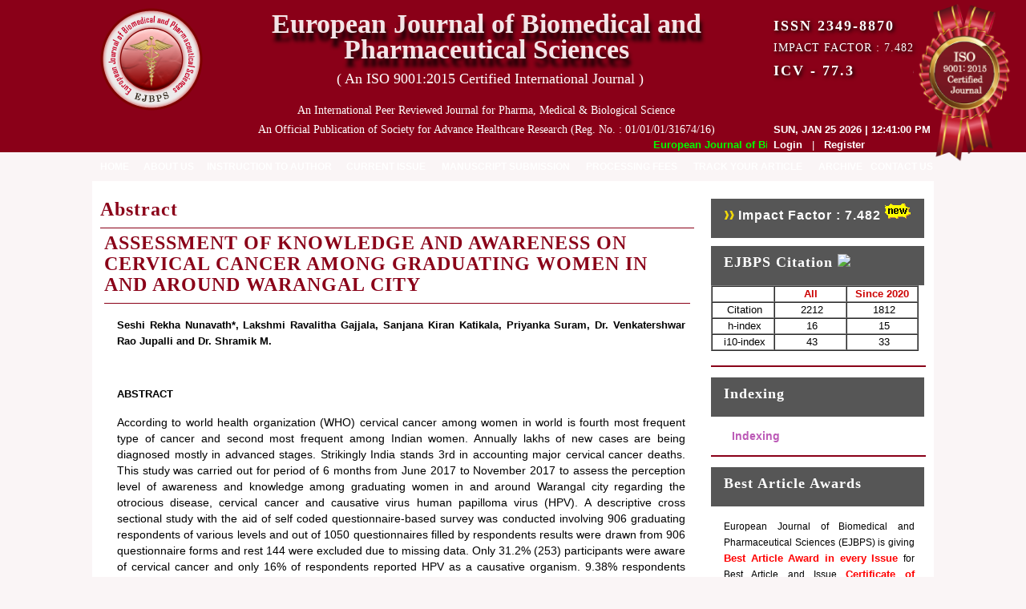

--- FILE ---
content_type: text/html; charset=UTF-8
request_url: https://www.ejbps.com/ejbps/abstract_id/5274
body_size: 10960
content:


  <!DOCTYPE html>

<html xmlns="http://www.w3.org/1999/xhtml" xml:lang="en" lang="en">

<head>

	<title>EJBPS | ABSTRACT</title>

	
	<meta http-equiv="Content-Type" content="text/html; charset=iso-8859-1" />

    <meta http-equiv="cache-control" content="no-cache">

    <meta name="gs_meta_revision" content="1.1"/>
    <meta name="citation_journal_title" content="European Journal of Biomedical and Pharmaceutical Sciences"/>
    <meta name="citation_journal_abbrev" content="1"/>
    <meta name="citation_issn" content="2349-8870"/>
    <meta name="citation_author" content=" "/>
    <meta name="citation_volume" content=""/>
    <meta name="citation_issue" content=""/>

    <meta name="citation_abstract_html_url" content=""/>
    <meta name="citation_keywords" xml:lang="en" content=""/>
    <meta name="citation_pdf_url" content=""/>
    <meta name="citation_fulltext_html_url" content=""/>

    <meta name="DC.Description" xml:lang="en" content=""/>

    <meta name="DC.Identifier.URI" content=""/>

    <meta name="DC.Source" content="Open Journal Systems Demonstration Journal"/>
    <meta name="DC.Source.ISSN" content="2349-8870"/>
    <meta name="DC.Source.Issue" content=""/>
    <meta name="DC.Source.Volume" content=""/>
    <meta name="DC.Source.URI" content="https://www.ejbps.com/"/>
    <meta name="DC.Title" content=""/>
    <meta name="DC.Type" content="Text.Serial.Journal"/>
    <meta name="DC.Type.articleType" content="Articles"/>

    <link rel="stylesheet" type="text/css" href="https://www.ejbps.com/assets/css/jquery.bbslider.css" />

    <link rel="stylesheet" type="text/css" href="https://www.ejbps.com/assets/css/main_style.css" />

   	<link rel="stylesheet" type="text/css" href="https://www.ejbps.com/assets/css/menu.css" />



<!--		<script type="text/javascript" src="https://www.ejbps.com/assets/js/jquery.bbslider.js"></script>   --> 

<script type="text/javascript" src="https://www.ejbps.com/assets/js/jquery.easing.1.3.js"></script>    

<script type="text/javascript" src="https://www.ejbps.com/assets/js/jquery-2.1.0.min.js"></script>

<script type="text/javascript" src="https://www.ejbps.com/assets/js/jquery.bbslider.min.js"></script> 

<script type="text/javascript" src="https://www.ejbps.com/assets/js/date.js"></script>

<script type="text/javascript" src="https://www.ejbps.com/assets/js/modernizr.js"></script> 

<script type="text/javascript" src="https://www.ejbps.com/assets/js/main.js"></script>    

<!--    <script src="https://www.ejbps.com/assets/tinymce/js/tinymce/tinymce.min.js"></script>-->
<!-- Global site tag (gtag.js) - Google Analytics -->
<script async src="https://www.googletagmanager.com/gtag/js?id=UA-109229661-10"></script>
<script>
  window.dataLayer = window.dataLayer || [];
  function gtag(){dataLayer.push(arguments);}
  gtag('js', new Date());

  gtag('config', 'UA-109229661-10');
</script>

<script type="text/javascript">

$(document).ready(function() {

    $('#auto').bbslider({

        auto: true,

        timer:3000,

        loop:true

    });

});

function download_manuscript(file)
  {
    
    var send_url = `https://www.ejbps.com/download/article_download_count/`+file;
    console.log(send_url);
    $.get(send_url, function(data, status){
      var pdf_url = `https://storage.googleapis.com/innctech/ejbps/article_issue`;
      var doc_url = `https://www.ejbps.com/download/article/`+file;
      var res = JSON.parse(data);
        if(res.status==200)
        {
            if(res.ext=='pdf')
            {
              //window.location.href=pdf_url+'/'+res.file;
              window.open(pdf_url+'/'+res.file, '_blank');

            }
            else
            {
              window.location.href=doc_url; 
            }
        }
        else
        {
          alert(res.message);
        }
        
      //console.log(data);
    });
  }

</script>

</head>

<body>



<div id="header"><!----------Header Start------------><div class="wrapper">
   <div id="header_bg">
    <div class="header_left">
    <div style="position:absolute; top:172px; margin-left:130px; color:#FF0; width:700px; font-weight:bold; height:20px;">
<marquee scrollamount="3" direction="left" width="712">
<span style="color:#0F0">
European Journal of Biomedical and Pharmaceutical Sciences (EJBPS) has indexed with various reputed international bodies like : </span>
<span style="color:#FF0;">
Google Scholar&nbsp;,&nbsp;Index Copernicus&nbsp;,&nbsp;Indian Science Publications&nbsp;,&nbsp;Urlich's Periodicals Directory, Proquest, UK (In Process)&nbsp;,&nbsp;Research Bible, Fuchu, Tokyo. JAPAN&nbsp;,&nbsp;International Society for Research activity (ISRA)&nbsp;,&nbsp;Scientific Indexing Services (SIS)&nbsp;,&nbsp;UDLedge Science Citation Index&nbsp;,&nbsp;Doi-Digital Online Identifier&nbsp;,&nbsp;InfoBase Index (In Process)&nbsp;,&nbsp;Universal Impact Factor&nbsp;,&nbsp;SJIF Impact Factor&nbsp;,&nbsp;Scholar Article Impact Factor, SAIF&nbsp;,&nbsp;CAS (A Division of American Chemical Society) USA (Under Process)&nbsp;,&nbsp;Directory of Open Access Journal (DOAJ, Sweden, in process)&nbsp;,&nbsp;CiteFactor&nbsp;,&nbsp;Directory Of Research Journal Indexing (DRJI)&nbsp;,&nbsp;Indian citation Index (ICI)&nbsp;,&nbsp;Journal Index (JI, Under Process)&nbsp;,&nbsp;Directory of abstract indexing for Journals (DAIJ)&nbsp;,&nbsp;Open Access Journals (Under Process)&nbsp;,&nbsp;Academia&nbsp;,&nbsp;Cosmos Impact Factor&nbsp;,&nbsp;Eurasian Scientific Journal Index (ESJI) &nbsp;,&nbsp;Impact Factor Services For International Journals (IFSIJ)&nbsp;,&nbsp;Jour Informatics (Under Process)&nbsp;,&nbsp;Global Impact Factor (GIF) (0.377)&nbsp;,&nbsp;International Innovative Journal Impact Factor (IIJIF)&nbsp;,&nbsp;Academia&nbsp;,&nbsp;Science Library Index, Dubai, United Arab Emirates&nbsp;,&nbsp;IP Indexing (IP Value 3.77)&nbsp;,&nbsp;Web of Science Group (Under Process)&nbsp;,&nbsp;Directory of Research Journals Indexing&nbsp;,&nbsp;Scope Database&nbsp;,&nbsp;Doi-Digital Online Identifier&nbsp;,&nbsp;ISSN National Centre&nbsp;,&nbsp;Zenodo Indexing&nbsp;,&nbsp;International CODEN Service, USA&nbsp;,&nbsp;        </span>
</marquee>
</div>
     <a href="https://www.ejbps.com/ejbps/index"><img src="https://www.ejbps.com/assets/images/logo.png" class="logo" /></a>
    </div>
    <div class="header_center"> 
    <h1 style="opacity:0.9;">European Journal of Biomedical and Pharmaceutical Sciences </h1>
    <h4><a href="#">( An ISO 9001:2015 Certified International Journal )</a></h4>
    <p style="color:#FFF; text-align:center; font-size:14px; font-family: Century; margin-top:0px;">An International Peer Reviewed Journal for Pharma, Medical & Biological Science</p>
     <p style="color:#FFF; text-align:center; font-size:14px; font-family: Century; margin-top:4px;">An Official Publication of Society for Advance Healthcare Research (Reg. No. : 01/01/01/31674/16)</p>
    </div>
 
    <div class="header_right">
    <div class="clear"></div>
    <h5>ISSN 2349-8870</h5>
    
    <h5 style="margin-top:10px; font-size:14px; font-weight:normal; letter-spacing:1px;">IMPACT FACTOR : 7.482</h5>
    
    <!--<h5 style="margin-top:10px;"><img src="https://www.ejbps.com/assets/images/im_ejbps.png" /></h5>-->
    <h5 style="margin-top:10px;">ICV - 77.3</h5>
    <!--<label>ICV - 5.76</label><div class="clear"></div> -->
	<div class="date" id="clock" style="color:#FFF; margin-top:65px; float:left; font-weight:bold; line-height:0px;"></div><div class="clear"></div>
<div class="logo_iso">
           <img src="https://www.ejbps.com/assets/images/EJBPS_iso.png">
         </div>
	<div class="top_login">
   	
    <a href="https://www.ejbps.com/ejbps/index">Login</a> &nbsp;&nbsp;|&nbsp;&nbsp; <a href="https://www.ejbps.com/ejbps/manuscript">Register</a>
        
    </div>
    
    </div>
  </div>
 </div>
 <div class="clear"></div>
</div><!----------Header End------------>	
<style type="text/css">
  .header_center h4 {
    text-align: center;
    background: transparent !important;
    height: 20px;
    line-height: 24px;
    margin: 10px 0px 20px;
}
#header {
    height: 190px;
}
#header_bg {
    height: 190px;
}
.header_right h5{
    float: left;
}
.header_center h4 a {
    color: #fff;
    font-family: 'Arvo', serif;
    text-align: center;
    font-size: 18px;
    font-weight: 500;
    text-decoration: none;
}
.logo_iso {
    position: absolute;
    width: 11%;
    right: 0px;
    top: -5px;
}
.logo_iso img {
    width: 100%;
}
.top_login {
    float: left;
}
#header_bg {
    background: unset;
}
</style>
<div id="contain_bg"><!----------Contain page start------------>

<!----------Menu Start------------>	

 <div class="wrapper">

 <div id="menu">

  <ul class="nav">

<li><a href="https://www.ejbps.com/ejbps/index">HOME</a></li>

<li class="dropdown"> <a href="#">ABOUT US</a>

<ul>

<li><a href="https://www.ejbps.com/ejbps/from_editor_desk" id="form2" onclick="loadpage()">From Editor Desk</a></li>

<li><a href="https://www.ejbps.com/ejbps/editorials_board">Editorial Board</a></li>

<li><a href="https://www.ejbps.com/ejbps/join_as_reviewer">Join as Reviewers</a></li>

</ul>

</li>



<li class="dropdown"> <a href="#">INSTRUCTION TO AUTHOR</a>

<ul>

<li><a href="https://www.ejbps.com/ejbps/author_instruction">Author Instruction</a></li>

<li><a href="https://www.ejbps.com/ejbps/review_procedure">Review Procedure</a></li>

<li><a href="https://www.ejbps.com/ejbps/copyright_form">Copyright Form</a></li>

<li><a href="https://www.ejbps.com/ejbps/publication_ethics">Publication Ethics</a></li>

</ul>

</li>



<li><a href="https://www.ejbps.com/issue">CURRENT ISSUE</a></li>

<li><a href="https://www.ejbps.com/submit-manuscript">MANUSCRIPT SUBMISSION</a></li>

<li><a href="https://www.ejbps.com/ejbps/processing_fees">PROCESSING FEES</a></li>

<li><a href="https://www.ejbps.com/ejbps/track_article">TRACK YOUR ARTICLE</a></li>

<li><a href="https://www.ejbps.com/ejbps/archive">ARCHIVE</a></li>

<li><a class="last-menu" href="https://www.ejbps.com/ejbps/contact">CONTACT US</a></li>

</ul>

 </div>

 <div class="clear"></div>

</div><!----------Menu End------------>

<style>

.nav > .dropdown > a{ padding:10px 10px 10px 10px !important;}

.nav > li > a{padding:10px 12px !important;}

.nav > li > a.last-menu{padding:10px 0px 10px 2px !important;}

</style>
<div class="wrapper">

<div id="contain_page">

<div id="contain_page_in">    

<div class="container_left_02"><!-----=====Left panel Start======----->

<table width="100%" border="0" cellspacing="0" cellpadding="0">
    <tr>

    <td class="contentbg">

    <div class="contentdiv">

    <div class="innercen_panel"><!--Main Content -->

	

    <h6>Abstract </h6>
    	<table width="100%" class="modules" cellpadding="5" cellspacing="0" border="0">

            

              <tr><td style="border-bottom:1px dashed #0283a7; padding-bottom:5px;">

              <div class="sub_txt" style="margin:5px;"><h6>ASSESSMENT OF KNOWLEDGE AND AWARENESS ON CERVICAL CANCER AMONG GRADUATING WOMEN IN AND AROUND WARANGAL CITY</h6><p>

	<strong><p><strong>Seshi Rekha Nunavath*, Lakshmi Ravalitha Gajjala, Sanjana Kiran Katikala, Priyanka Suram, Dr. Venkatershwar Rao Jupalli and Dr. Shramik M.</strong></p></strong></p>





<p style="padding-top:7px;">

	  </p>

<p style="padding-top:7px;"><strong>ABSTRACT</strong></p>



<p style='text-align: justify'>

	  According to world health organization (WHO) cervical cancer among women in world is fourth most frequent type of cancer and second most frequent among Indian women. Annually lakhs of new cases are being diagnosed mostly in advanced stages. Strikingly India stands 3rd in accounting major cervical cancer deaths. This study was carried out for period of 6 months from June 2017 to November 2017 to assess the perception level of awareness and knowledge among graduating women in and around Warangal city regarding the otrocious disease, cervical cancer and causative virus human papilloma virus (HPV). A descriptive cross sectional study with the aid of self coded questionnaire-based survey was conducted involving 906 graduating respondents of various levels and out of 1050 questionnaires filled by respondents results were drawn from 906 questionnaire forms and rest 144 were excluded due to missing data. Only 31.2% (253) participants were aware of cervical cancer and only 16% of respondents reported HPV as a causative organism. 9.38% respondents were aware of Pap smear as a screening test for cervical cancer and 96 of 906 were aware of vaccination. Statistically results showed that there is significant relation between increasing age, level of education, occupation and living areas in getting aware of cervical cancer. With the study carried out in and around Warangal region a conclusion was drawn that cognizance is necessary for women of Warangal region in filling the serious breach and making them knowledgeable as poor awareness levels were marked.</p>

<p style="text-align: justify; padding-top:7px;">

	<strong>Keywords: </strong>Cervical cancer, Human Papilloma Virus, Pap smear, Warangal.</p>

<br /><a href="https://storage.googleapis.com/innctech/ejbps/article_issue/volume_5_december_issue_12/1543571865.pdf" style="text-decoration:none; color:#8a0018;" target="_blank">[Full Text Article]</a>&nbsp;&nbsp;
<a  href="https://www.ejbps.com/ejbps/enter_manuscript_id/5274" target="_blank" style="text-decoration:none; color:#8a0018;">[Download Certificate]</a>
</div></td><tr>        	             

                </table>

	

    </div><!--End Main Content -->

    </div>

    </td>

    </tr>

    </table>



</div><!-----======Left panel End==========---->

<!------=========Right panel Start==============----->
<div id="container_right">

  <!-- Impact factor -->
  <div id="photo_gallery">
    <div class="side_head">

      <h3>
        <a href="#0" class="cd-popup-trigger">
          <img src="https://www.ejbps.com/assets/images/arrowh.png" alt=""/>
          Impact Factor :  7.482        </a>
        <img src="https://www.ejbps.com/assets/images/new.gif" alt=""/>
      </h3>

      <div class="cd-popup r1" role="alert">
        <div class="cd-popup-container">
          <img src="https://www.ejbps.com/assets/images/EJBPS_Impact_Factor.jpeg"/>
          <a href="#0" class="cd-popup-close img-replace"></a>
	      </div> <!-- cd-popup-container -->
      </div>

    </div>
  </div>   <!-- Impact factor Ends -->


  <!-- Citation -->
	<div id="photo_gallery_img">

    <!-- <div id="auto">

      <div><img src="https://www.ejbps.com/assets/images/right/1.jpg" alt="" width="237" height="155" /></div>

      <div><img src="https://www.ejbps.com/assets/images/right/2.jpg" alt="" width="237" height="155" /></div>

      <div><img src="https://www.ejbps.com/assets/images/right/3.jpg" alt="" width="237" height="155"/></div>

      <div><img src="https://www.ejbps.com/assets/images/right/4.jpg" alt="" width="237" height="155"/></div>

      <div><img src="https://www.ejbps.com/assets/images/right/5.jpg" alt="" width="237" height="155"/></div>

      <div><img src="https://www.ejbps.com/assets/images/right/6.jpg" alt="" width="237" height="155"/></div>

      <div><img src="https://www.ejbps.com/assets/images/right/7.jpg" alt="" width="237" height="155"/></div>

      <div><img src="https://www.ejbps.com/assets/images/right/8.jpg" alt="" width="237" height="155"/></div>

      <div><img src="https://www.ejbps.com/assets/images/right/9.jpg" alt="" width="237" height="155"/></div>

      <div><img src="https://www.ejbps.com/assets/images/right/10.jpg" alt="" width="237" height="155"/></div>

      <div><img src="https://www.ejbps.com/assets/images/right/11.jpg" alt="" width="237" height="155"/></div>

      <div><img src="https://www.ejbps.com/assets/images/right/12.jpg" alt="" width="237" height="155"/></div>

      <div><img src="https://www.ejbps.com/assets/images/right/13.jpg" alt="" width="237" height="155"/></div>

      <div><img src="https://www.ejbps.com/assets/images/right/14.jpg" alt="" width="237" height="155"/></div>

      <div><img src="https://www.ejbps.com/assets/images/right/15.jpg" alt="" width="237" height="155"/></div>

      <div><img src="https://www.ejbps.com/assets/images/right/16.jpg" alt="" width="237" height="155"/></div>

      <div><img src="https://www.ejbps.com/assets/images/right/17.jpg" alt="" width="237" height="155"/></div>

      <div><img src="https://www.ejbps.com/assets/images/right/18.jpg" alt="" width="237" height="155"/></div>

	</div> -->


  <div class="side_head"><h3>EJBPS Citation <img src="https://www.wjpr.net/front/images/new-animated.gif"></h3></div>
    <table width="100%" border="1" cellspacing="0" cellpadding="0" style="width: 97%;">
      <tbody>
        <tr>
          <td width="30%" align="center">&nbsp;</td>
          <td width="35%" align="center"><b style="color:#C00;">All</b></td>
          <td width="35%" align="center"><b style="color:#C00;">Since 2020</b></td>
        </tr>
        <tr>
          <td>&nbsp;Citation</td>
          <td align="center">&nbsp;2212</td>
          <td align="center">&nbsp;1812</td>
        </tr>
        <tr>
          <td>&nbsp;h-index</td>
          <td align="center">&nbsp;16</td>
          <td align="center">&nbsp;15</td>
        </tr>
        <tr>
          <td>&nbsp;i10-index</td>
          <td align="center">&nbsp;43</td>
          <td align="center">&nbsp;33</td>
        </tr>
      </tbody>
    </table>

  </div>   <!-- Citation Ends -->

  <!-- Separator -->
  <div class="border"></div>


  <!-- Best Article Poster -->
  <!-- <div id="login">

    !-- <div class="side_head">

      
      <h3>Best Article Awards</h3>

      
    </div> --
    
    
    <a href="https://www.ejbps.com/submit-manuscript"> 
      <img src="https://www.ejpmr.com/assets/Submit-Manuscript.jpg" style="max-width:96%"/>
    </a>
        <div id="login_panel" style="display:none;">

        
         <form action="https://www.ejbps.com/ejbps/login_form_submit" method="post" name="frm_login" id="frm_login" onSubmit="return validate();">

         

           <label class> User Name :</label><br>

            <input name="username" id="username" type="text" class="txtbox"><br>

        

            <label class="">Password :</label><br>

            <input name="passwd" id="passwd" type="password" class="txtbox"><br>

            

            <a href="https://www.ejbps.com/ejbps/forgot">Forgot Password</a>&nbsp;&nbsp;|&nbsp;&nbsp;<a href="https://www.ejbps.com/ejbps/manuscript">Register</a><br>

        

            <Span style="float:right; padding-top:7px; padding-bottom:3px;"><a href="#"><input type="submit" id="submit" name="sybmit" value="submit" src="images/login.png" alt="" border="0"></a></Span>

        

         </form> 

          

         

         

         

			
           

        </div>



            <div class="clear"></div>

            <div class="border"></div>

</div> -->



<!------------------------>



<div id="best_awards">

          <div class="clear"></div>

            <div class="side_head">

            <h3>Indexing</h3>

            </div>

        

                <div class="best_awards_in" >

                <p style="color:#000; font-weight:bold; margin-left:10px;"><a href="https://www.ejbps.com/ejbps/indexing" style="font-size:14px;">Indexing</a></p>

                </div>

        

                

                

                <div class="border"></div>

        </div>



<!------------------------>







	



<!--=====================================-->

        <div id="best_awards">

          <div class="clear"></div>

            <div class="side_head">

            <h3>Best Article Awards</h3>

            </div>

        

                <div class="best_awards_in" >

                <p style="color:#000;">European Journal of Biomedical and Pharmaceutical Sciences (EJBPS) is giving <b style = "color:red"> Best Article Award in every Issue </b> for Best Article and Issue <b style = "color:red"> Certificate of Appreciation </b> to the Authors to promote research activity of scholar.</p>

                </div>

        

                <div id="paper_add">

                    <div id="paper_add_in">

                    

                    
                    

                    

                        <p>Best Article of current issue :</p>

                       	 <p><b>Dr. Dhrubo Jyoti Sen	</b></p>

                        Download Article : <a href="https://www.ejbps.com/ejbps/best_paper" target="_blank">Click here</a>

                    

                    </div>

                </div>

                

                <div class="border"></div>

        </div>

<!--=================================-->

<div id="news"><!----------News panel Start------------>

                   <div class="side_head">

                     <h3>News & Updation</h3>

                   </div>



                    <div class="news_panel">

                    <marquee direction="up" height="200" scrollamount="2"  style="text-align:justify;" onmouseover="stop()" onmouseout="start();">

                                           <ul style="margin:0px; padding:0px; margin-left:0px;"> 
                            <li>EJBPS: JANUARY ISSUE PUBLISHED<br />
                                <p><span style="margin: 0px; padding: 0px; font-family: 'Times New Roman'; font-size: medium; background-color: #f9f9f9; color: #800080;">JANUARY&nbsp;2026&nbsp;<span style="margin: 0px; padding: 0px; color: #000000;">Issue has been successfully launched on</span>&nbsp;</span><strong style="margin: 0px; padding: 0px; font-family: 'Times New Roman'; font-size: medium; background-color: #f9f9f9; color: #800080;">1 JANUARY&nbsp;2026.</strong></p></li> 
                        </ul>
                                                <ul style="margin:0px; padding:0px; margin-left:0px;"> 
                            <li>EJBPS New Impact Factor<br />
                                <p><span style="color: #800000; font-family: 'Times New Roman'; font-size: medium; text-align: justify; background-color: #f9f9f9;">EJBPS Impact Factor has been Increased to </span><span style="font-family: 'Times New Roman'; font-size: medium; text-align: justify; background-color: #00ff00;"><span style="color: #ff0000;"><strong>7.482&nbsp;</strong></span></span><span style="color: #800000; font-family: 'Times New Roman'; font-size: medium; text-align: justify; background-color: #f9f9f9;">for Year 2024.</span></p></li> 
                        </ul>
                                                <ul style="margin:0px; padding:0px; margin-left:0px;"> 
                            <li>Index Copernicus Value<br />
                                <p><strong style="margin: 0px; padding: 0px; color: #303030; font-family: 'Times New Roman'; font-size: medium; background-color: #f9f9f9;"><span style="margin: 0px; padding: 0px; color: #800000;">EJBPS Received Index Copernicus Value&nbsp;<span style="margin: 0px; padding: 0px; background-color: #ffff00;">77.3,</span>&nbsp;due to High Quality Publication in EJBPS at International Level</span></strong></p></li> 
                        </ul>
                                                <ul style="margin:0px; padding:0px; margin-left:0px;"> 
                            <li>Journal web site support Internet Explorer, Google Chrome, Mozilla Firefox, Opera, Saffari for easy download of article without any trouble.<br />
                                <p>.</p></li> 
                        </ul>
                                                <ul style="margin:0px; padding:0px; margin-left:0px;"> 
                            <li>Article Invited for Publication<br />
                                <p><span style="color: #ff00ff;">Dear Researcher, Article Invited for Publication &nbsp;in EJBPS coming Issue.</span></p>
<p>&nbsp;</p></li> 
                        </ul>
                        
                    </marquee>

                    </div>

                    <div class="border"></div>

                  </div><!----------News panel End------------>





<div id="crousel"><!----------Third Section Start------------>

              <!--<div id="crousel_in">-->

                <!--<div id="crousel2">-->

                  <!--<div id="crousel2_in">-->



                    <style>

                     #container_left_02{ position:relative;}

                     #blink_me{ background-color: #8a0018;

                      border-radius: 6px;

                      color: #ffff00;

                      font-size: 12px;

                      font-weight: normal;

                      padding: 5px 10px;

                      margin-left: 42px;

                      position:absolute;

                      top:0%;

                      right:26%;







                    }

                    .marquee {  

                     overflow-x: -webkit-marquee;

                     -webkit-marquee-direction: backwards;

                     -webkit-marquee-style: slide;

                     -webkit-marquee-speed: slow;

                     -webkit-marquee-increment: large;

                     -webkit-marquee-repetition: 6;

                     -webkit-marquee-behavior:alternate;

                     /*font-size:1.4em;*/

                   }

                 </style>



                 <!-- <marquee  scrollamount="3" onmouseover="stop()" onmouseout="start();" behavior="alternate">-->

                  <marquee class="marquee" direction="up">

                    
                      <td style="vertical-align:top;"><img src="https://www.ejbps.com/admin/assets/indexes/13361956471331116650scholar_logo.gif" border="0" width="100" height="100" alt="Google Scholar"></td>

                    
                      <td style="vertical-align:top;"><img src="https://www.ejbps.com/admin/assets/indexes/copernicus.jpeg" border="0" width="100" height="100" alt="Index Copernicus"></td>

                    
                      <td style="vertical-align:top;"><img src="https://www.ejbps.com/admin/assets/indexes/1331719186logo.png" border="0" width="100" height="100" alt="Indian Science Publications"></td>

                    
                      <td style="vertical-align:top;"><img src="https://www.ejbps.com/admin/assets/indexes/proquest-public-logo-thumbnail.png" border="0" width="100" height="100" alt="Urlich's Periodicals Directory, Proquest, UK (In Process)"></td>

                    
                      <td style="vertical-align:top;"><img src="https://www.ejbps.com/admin/assets/indexes/logo.png" border="0" width="100" height="100" alt="Research Bible, Fuchu, Tokyo. JAPAN"></td>

                    
                      <td style="vertical-align:top;"><img src="https://www.ejbps.com/admin/assets/indexes/logo.jpg" border="0" width="100" height="100" alt="International Society for Research activity (ISRA)"></td>

                    
                      <td style="vertical-align:top;"><img src="https://www.ejbps.com/admin/assets/indexes/sis-indexed.png" border="0" width="100" height="100" alt="Scientific Indexing Services (SIS)"></td>

                    
                      <td style="vertical-align:top;"><img src="https://www.ejbps.com/admin/assets/indexes/udl-edge-indexed.png" border="0" width="100" height="100" alt="UDLedge Science Citation Index"></td>

                    
                      <td style="vertical-align:top;"><img src="https://www.ejbps.com/admin/assets/indexes/DOI_Logo.jpg" border="0" width="100" height="100" alt="Doi-Digital Online Identifier"></td>

                    
                      <td style="vertical-align:top;"><img src="https://www.ejbps.com/admin/assets/indexes/infobaseindex.png" border="0" width="100" height="100" alt="InfoBase Index (In Process)"></td>

                    
                      <td style="vertical-align:top;"><img src="https://www.ejbps.com/admin/assets/indexes/universal-impact-factor-indexed.jpg" border="0" width="100" height="100" alt="Universal Impact Factor"></td>

                    
                      <td style="vertical-align:top;"><img src="https://www.ejbps.com/admin/assets/indexes/sjif-removebg-preview.png" border="0" width="100" height="100" alt="SJIF Impact Factor"></td>

                    
                      <td style="vertical-align:top;"><img src="https://www.ejbps.com/admin/assets/indexes/saif_logo_large.png" border="0" width="100" height="100" alt="Scholar Article Impact Factor, SAIF"></td>

                    
                      <td style="vertical-align:top;"><img src="https://www.ejbps.com/admin/assets/indexes/134408072113344609581332166789CAS.png" border="0" width="100" height="100" alt="CAS (A Division of American Chemical Society) USA (Under Process)"></td>

                    
                      <td style="vertical-align:top;"><img src="https://www.ejbps.com/admin/assets/indexes/134718203513440810351334461032doaj.jpg" border="0" width="100" height="100" alt="Directory of Open Access Journal (DOAJ, Sweden, in process)"></td>

                    
                      <td style="vertical-align:top;"><img src="https://www.ejbps.com/admin/assets/indexes/cite-factor.png" border="0" width="100" height="100" alt="CiteFactor"></td>

                    
                      <td style="vertical-align:top;"><img src="https://www.ejbps.com/admin/assets/indexes/download1.jpg" border="0" width="100" height="100" alt="Directory Of Research Journal Indexing (DRJI)"></td>

                    
                      <td style="vertical-align:top;"><img src="https://www.ejbps.com/admin/assets/indexes/logo13.jpg" border="0" width="100" height="100" alt="Indian citation Index (ICI)"></td>

                    
                      <td style="vertical-align:top;"><img src="https://www.ejbps.com/admin/assets/indexes/logo-journalindex.jpg" border="0" width="100" height="100" alt="Journal Index (JI, Under Process)"></td>

                    
                      <td style="vertical-align:top;"><img src="https://www.ejbps.com/admin/assets/indexes/logo2.jpg" border="0" width="100" height="100" alt="Directory of abstract indexing for Journals (DAIJ)"></td>

                    
                      <td style="vertical-align:top;"><img src="https://www.ejbps.com/admin/assets/indexes/OAJournals.jpg" border="0" width="100" height="100" alt="Open Access Journals (Under Process)"></td>

                    
                      <td style="vertical-align:top;"><img src="https://www.ejbps.com/admin/assets/indexes/Academia.jpg" border="0" width="100" height="100" alt="Academia"></td>

                    
                      <td style="vertical-align:top;"><img src="https://www.ejbps.com/admin/assets/indexes/cosmos.jpg" border="0" width="100" height="100" alt="Cosmos Impact Factor"></td>

                    
                      <td style="vertical-align:top;"><img src="https://www.ejbps.com/admin/assets/indexes/ESJIndex_logo.jpg" border="0" width="100" height="100" alt="Eurasian Scientific Journal Index (ESJI) "></td>

                    
                      <td style="vertical-align:top;"><img src="https://www.ejbps.com/admin/assets/indexes/New_Logo.jpg" border="0" width="100" height="100" alt="Impact Factor Services For International Journals (IFSIJ)"></td>

                    
                      <td style="vertical-align:top;"><img src="https://www.ejbps.com/admin/assets/indexes/jour_informatics_New.jpg" border="0" width="100" height="100" alt="Jour Informatics (Under Process)"></td>

                    
                      <td style="vertical-align:top;"><img src="https://www.ejbps.com/admin/assets/indexes/gif-index.png" border="0" width="100" height="100" alt="Global Impact Factor (GIF) (0.377)"></td>

                    
                      <td style="vertical-align:top;"><img src="https://www.ejbps.com/admin/assets/indexes/IIJIF-International_Innovative_Journal_Impact_Factor.jpg" border="0" width="100" height="100" alt="International Innovative Journal Impact Factor (IIJIF)"></td>

                    
                      <td style="vertical-align:top;"><img src="https://www.ejbps.com/admin/assets/indexes/Academia1.jpg" border="0" width="100" height="100" alt="Academia"></td>

                    
                      <td style="vertical-align:top;"><img src="https://www.ejbps.com/admin/assets/indexes/logo21.jpg" border="0" width="100" height="100" alt="Science Library Index, Dubai, United Arab Emirates"></td>

                    
                      <td style="vertical-align:top;"><img src="https://www.ejbps.com/admin/assets/indexes/ip_indexing.jpg" border="0" width="100" height="100" alt="IP Indexing (IP Value 3.77)"></td>

                    
                      <td style="vertical-align:top;"><img src="https://www.ejbps.com/admin/assets/indexes/Web_of_Science_Group.jpg" border="0" width="100" height="100" alt="Web of Science Group (Under Process)"></td>

                    
                      <td style="vertical-align:top;"><img src="https://www.ejbps.com/admin/assets/indexes/DRJI_Logo.jpg" border="0" width="100" height="100" alt="Directory of Research Journals Indexing"></td>

                    
                      <td style="vertical-align:top;"><img src="https://www.ejbps.com/admin/assets/indexes/Scope1.jpg" border="0" width="100" height="100" alt="Scope Database"></td>

                    
                      <td style="vertical-align:top;"><img src="https://www.ejbps.com/admin/assets/indexes/DOI_Logo1.jpg" border="0" width="100" height="100" alt="Doi-Digital Online Identifier"></td>

                    
                      <td style="vertical-align:top;"><img src="https://www.ejbps.com/admin/assets/indexes/logo_ISSN.jpg" border="0" width="100" height="100" alt="ISSN National Centre"></td>

                    
                      <td style="vertical-align:top;"><img src="https://www.ejbps.com/admin/assets/indexes/Zenodo.jpg" border="0" width="100" height="100" alt="Zenodo Indexing"></td>

                    
                      <td style="vertical-align:top;"><img src="https://www.ejbps.com/admin/assets/indexes/CAS_Coden.jpg" border="0" width="100" height="100" alt="International CODEN Service, USA"></td>

                    
                  </marquee>

                  <!--</div>-->

                  <!--</div>-->

                  <!--</div>-->

                </div>

</div><!----==============Right panel End===============------->

<style>
    .marquee {
        height: 500px;
        margin-right: 10px;
        margin-top:30px;
    }
    .marquee img {
        width: 100%;
        margin-bottom: 10px;
    }
    #news {float:none;}
    #crousel {height:auto; width:auto;}
    .marquee {
        height: 500px;
        margin-right: 10px;
        margin-top: 30px;
        margin-left: 20px;
    }
</style>
<div id="subject"><!----=========footer_up panel Start========----->

    <div class="clear"></div>
    
        <div id="subject_box">
        <h4>UG/PG/Ph.D Research Publication</h4>
        <p>Research Scholar of UG/PG/Ph.D can Submit their Research Article/Review Article/Case Study/Short Communication for Publication in EJBPS </p>
        </div>

         <div id="subject_box">
        <h4>Downloads</h4>
        <p>
        <span><img src="https://www.ejbps.com/assets/images/article.png"  style="float:left; margin-top:10px;"/></span>
<a href="https://www.ejbps.com/ejbps/cover_letter/RUpCUFMgY29weXJpZ2h0LnBkZg==" target="_blank">Copyright From</a><br>	<br>	
<a href="https://www.ejbps.com/ejbps/cover_letter/Q292ZXJpbmdfTGV0dGVyLmRvY3g=" target="_blank">Covering Letter</a><br /><br>&nbsp;&nbsp;&nbsp;&nbsp;&nbsp;&nbsp;&nbsp;&nbsp;&nbsp;&nbsp;&nbsp;&nbsp;&nbsp;&nbsp;&nbsp;&nbsp;&nbsp;&nbsp;&nbsp;&nbsp;&nbsp;&nbsp;&nbsp;	
<a href="https://www.ejbps.com/ejbps/cover_letter/RUpCUFNfQXV0aG9yX2luc3RydWN0aW9uLnBkZg==" target="_blank">Author Instruction</a>&nbsp;<br />&nbsp;
    </p>
        </div>
        
         <div id="subject_box_02">
        <h4 >PLAGERLUM REPORT</h4>
        <!--<p>A lasting record of scientific achie IAJPR acknowledges authors with Certificate of Publication.</p>-->
        <div class="red" style="text-align:center;"><a href="" style="color:#fff;"><img src="https://www.ejbps.com/assets/images/plage_01.png" /></a></div>
        <div class="green" style="text-align:center;"><a href="" style="color:#fff;"><img src="https://www.ejbps.com/assets/images/plage_02.png" /></a></p></div>
        <div class="blue" style="text-align:center;"><a href="" style="color:#fff;"><img src="https://www.ejbps.com/assets/images/plage_03.png" /></a></p></div>
        <div class="yellow" style="text-align:center;"><a href="" style="color:#fff;"><img src="https://www.ejbps.com/assets/images/plage_04.png" /></a></p></div>
        </div>
        
       <!--  <div id="subject_box">
        <h4>M. PHARM PROJECT/DISSERTATION</h4>
        <p>A lasting record of scientific achie IAJPR acknowledges authors with Certificate of Publication.</p>
        </div>
-->
<div class="clear"></div>
</div><!-----=======footer_up panel End========-------->

<div class="clear"></div>
       
</div>

</div>

</div>

<div class="clear"></div>

</div><!----------Contain page End------------>

<div class="clear"></div>




<div id="footer"><!----------==========Footer Start==========------------>
<div class="clear"></div>
<div class="wrapper">
<div id="footer_in">

<div class="footer_left">
<p>Powered By EJBPS | All Right Reserved</p>
</div>

<div class="footer_center">
<div align='center'>
<!--<a href='http://www.hit-counter-html-code.com'>
<img src='http://www.free-website-hit-counter.com/c.php?d=9&id=73376&s=5' border='0' title='free website hit counter'></a>-->

<!--<a href="#">
<img src="http://hitwebcounter.com/counter/counter.php?page=6497009&style=0006&nbdigits=9&type=page&initCount=198702" title="EJBPS" Alt="EJBPS" border="0" >
</a> -->    
<a href="#" title="EJBPS"><img src="http://counter1.01counter.com/private/freecounterstat.php?c=3746fa45a5acc2b4c52245d7d1da3711" border="0" title="EJBPS" alt="EJBPS"></a>
           
<br / >

</div>
</div>

<!--<div class="footer_right">
<p>Design By <a href="ejbps/innctech" target="_blank">Innctech Solution</a> </p>
</div>-->

</div>
</div>
</div><!----------==========Footer Start==========------------>



</body>
</html>
</body>

</html>

<!--<div id="apy" style="visibility:hidden;">

<a href="http://apycom.com/">Apycom jQuery Menus</a>

</div>
-->

--- FILE ---
content_type: text/css
request_url: https://www.ejbps.com/assets/css/jquery.bbslider.css
body_size: -38
content:
/* CSS Document */

.bbslider-wrapper {
	display:block;
	overflow:hidden;
	position:relative;
}
.bbslider-wrapper .panel {
	display:block;
	position:absolute;
	width:100%;
}
.bbslider-wrapper .prev-control-wrapper {
	display:block;
	z-index:10;
	width:50px;
	height:100%;
	position:absolute;
	left:0;
	background-image:url("../images/blank.gif");
}
.bbslider-wrapper .next-control-wrapper {
	display:block;
	z-index:10;
	width:50px;
	height:100%;
	position:absolute;
	right:0;
	background-image:url("../images/blank.gif");
}
.bbslider-wrapper.vertical .prev-control-wrapper {
	width:100%;
	height:50px;
	left:auto;
	top:0;
}
.bbslider-wrapper.vertical .next-control-wrapper {
	width:100%;
	height:50px;
	right:auto;
	bottom:0;
}
.bbslider-wrapper .prev-control-wrapper .prev,
.bbslider-wrapper .next-control-wrapper .next {
	display:none;
}
.bbslider-wrapper .prev-control-wrapper:hover a,
.bbslider-wrapper .next-control-wrapper:hover a  {
	display:block;
	width:50px;
	height:100%;
	background-repeat:no-repeat;
	background-position:center;
	text-indent:-9999px;
	overflow:hidden;
}
.bbslider-wrapper .prev {
	background-image:url("../images/prev.png");
}
.bbslider-wrapper .next {
	background-image:url("../images/next.png");
}
.bbslider-wrapper .panel.fade {
	display:none;
}
.bbslider-wrapper .panel.slide {
	display:none;
}
.bbslider-wrapper .panel.slideVert {
	display:none;
}
.bbslider-wrapper .panel.blind {
	overflow:hidden;
	position:absolute;
	height:100%;
	width:0;
}
.bbslider-wrapper .panel.blind .panel-inner {
	position:absolute;
}
.bbslider-wrapper .panel.none {
	display:none;
}

--- FILE ---
content_type: text/css
request_url: https://www.ejbps.com/assets/css/main_style.css
body_size: 2952
content:
*{ margin:0px; padding:0px; font-family:Arial, Helvetica, sans-serif;}

*{ font-size:13px; line-height:18px;}

body{ background:#faf5f6;}

h1, h2, h3, h4, h5, h6, p{ margin:0px; padding:0px;}





/************===========General Style================************/





body {font-size:13px;}



/*input[type=button], input[type=text], textarea, select {-webkit-appearance:none; appearance:none; border-radius:0px;}

input[type=button] {cursor:pointer;}*/



html {-webkit-text-size-adjust: none;}





a {color:#bc5ab7; text-decoration:none;}

a, a:link {color:#bc5ab7; text-decoration:none;}

a:visited {color:#9c9c9c; text-decoration:none;}

a:hover {text-decoration:none;}



/*img {border-top-style:none; border-right-style:none; border-bottom-style:none; border-left-style:none;}*/



h1 {font-size:34px; /*font-family:"Agency FB";*/ color:#FFF; line-height:32px; padding-top:10px; text-align:center; font-family:Garamond; margin-top:4px; text-shadow:2px 10px 5px #000;}



h2 {font-size:36px; font-family:"Agency FB"; color:#8a0018;  }

h3 {font-size:18px; font-family:"Agency FB";  color:#FFF; line-height:40px; padding-left:16px; float:left; letter-spacing:1px;}

h4{ font-size:12px; color:#FFF; height:30px; background:#8a0018 !important; line-height:30px; padding-left:10px;}

h6{ font-size:24px; font-family:"Agency FB"; color:#8a0018; border-bottom:1px solid #8a0018; padding-bottom:10px !important ; margin-right:10px; letter-spacing:1px; line-height:26px }



.clear {clear:both;}





p {font-size:14px; line-height:20px;}



.wrapper {width:100%; max-width:1050px; margin:0px auto; height:auto;}





/*****************======================HEADER===========================********************/



#header{ width:100%; background:#8a0018; height:150px;}

#header_bg{ background:url(../images/header_bg.png) no-repeat center; width:100%; height:150px;}

.header_left{ width:150px; float:left; /*height:150px;*/ height:auto;}

.logo{ margin-top:9px; float:left; margin-left:10px;}

.header_center{ /*width:524px;*/ width:677px!important; margin:0 auto; /*height:150px;*/ height:0px auto; float:left; margin-left:3px!important;}

.header_right{ float:right; /*width:350px;*/ width:200px!important; margin-right:0px!important; height:auto;}

.header_right h5{ font-size:18px; /*font-family: "Baskerville Old Face";*/ color:#fff; float:right; /*margin-top:-120px;*/ vertical-align:top; margin-top:23px; text-shadow:2px 2px 5px #000; font-family:Century; letter-spacing:2px;}

.header_right p{font-size:18px; font-family: "Bell Gothic Std Black"; color:#e0dfde; float:right; /*margin-top:-90px;*/ margin-top:10px;}

.header_right label{font-size:18px; font-family: "Bell Gothic Std Black"; color:#e0dfde; float:right; margin-right:48px; /*margin-top:-65px;*/ margin-top:10px;}



.top_login{ float:right; margin-top:10px; color:#FFF; }

.top_login a{ color:#FFF; font-weight:bold;}

.top_login a:hover{ color:#C90;}





/*****************======================Menu===========================********************/



#menu{  background:url(../images/menu_bg.png) repeat-x; width:100%; height:35px; margin:0 auto; margin-top:1px;}

/*#menu ul{ margin:0px; padding:0px;}

#menu ul li{ list-style:none; display:block; display:inline;}

#menu ul li a{ height:35px; line-height:35px; color:#FFF; font-size:13px; font-weight:bold; text-transform:uppercase; padding:12px;}

#menu ul li a:hover{ color:#999;}*/



/*****************======================Contain page===========================********************/



#contain_bg{ background:url(../images/bg_img.png) repeat-x; width:100%; height:auto; }

#contain_page{ width:100%; background:#fff; min-height:965px;}

#contain_page_in{ padding:10px; padding-top:22px;}







.container_left{ width:100%; float:left;}



.container_left span{ float:left; margin:20px 20px 20px 10px;}
.list-unstyled li{ list-style: square;
    padding: 0px 20px;}
.list-unstyled li span { float:left; margin: 0px; }
.list-group li span { float:left; margin: 0px; }

.container_left p{ margin:16px 3px 20px 0px !important; text-align:justify; color:#4e4e4e;}

/*.container_left p_02{ text-align:justify; color:#4e4e4e;}*/

.read_more{ background:url(../images/wread_more.png) no-repeat; float:right;  width:103px; height:34px;}

.read_more a{ color:#FFF; text-decoration:none; padding-left:12px;  line-height:34px; font-weight: bold;}

.read_more a:hover{ color:#999;}

.border{ border:1px solid #8a0018; margin:15px 0px; }



            /******************************Second News Section**************************/



.container_left_02{ width:73%; float:left;}



.container_issu_ma{}

.container_issu_ma p{ margin:0px !important; text-align:justify;}

.container_issu_ma p span{ margin:0px!important; display:inline-block;}


/* In this containor home view start. Direct CSS is written for it's span and p elements which is causing issues whener a new span element is made. */

.container_left_02 span{ float:left; margin:20px 20px 20px 10px;}

.container_left_02 p{ margin:16px !important;  text-align:justify; /*color:#4e4e4e;*/ color:#000;}

.container_issu_ma{}

.container_issu_ma p{ margin:0px 0px 9px 0px !important; text-align:justify;}

.container_issu_ma p span{ margin:0px!important; display:inline-block;}



/*.container_left p_02{ text-align:justify; color:#4e4e4e;}*/

.read_more{ background:url(../images/wread_more.png) no-repeat; float:right;  width:103px; height:34px;}

.read_more a{ color:#FFF; text-decoration:none; padding-left:12px;  line-height:34px; font-weight: bold;}

.read_more a:hover{ color:#999;}

.border{ border:1px solid #8a0018; margin:13px 0px; }

			

#section_second{}

#news{ width:270px; height:265px; float:left;}

.side_head{background:#565656; width:266px; height:49px;}

.news_panel{ width:250px;}

.news_panel ul{ margin:0px; padding:0px; padding-bottom:10px;}

.news_panel ul li{ background:url(images/news_arrow.png) no-repeat left; list-style:none; padding-left:15px; margin-top:5px; color:#666;}

	

#key{width:462px; height:265px; float:right;}			

#key_size{ width:462px; height:247px; background:#FFF; border:1px solid #8a0018; float:right;}

#key_size_in{ padding:10px;}

#key_size_in p{ font-size:14px; color:#8a0018; margin-top:0px; font-weight:bold;}





         /******************************Third Section**************************/

		 

		 

#crousel{ width:100%; height:101px; border:1px solid #000; background:#FFF; margin-top:12px; padding-top:1px; }	

#crousel_in{ padding:5px;}

#crousel2{ width:99%; height:105px; border:1px solid #8a0018; margin:2px 3px;/*background:#8a0018*/; }

#crousel2_in{ padding:3px;}	

#crousel2_in ul{ margin:0px; padding:0px;}

#crousel2_in ul li{ list-style:none; display:inline; margin-left:5px;}







 /******************************Right Panel**************************/

 

#container_right{ width:26%; float:right;}



#photo_gallery{ /*height:208px;*/}

#photo_gallery_img{ text-align:center; margin-top:10px; padding-bottom:5px;}





#login{ /*height:235px;*/ padding-top:0px;}

#login_panel{ float:left; margin-left:20px; margin-top:10px;}

.log_head{ color:#6d6d6d; font-size:14px;}

.txtbox {width:210px; height:27px; border:1px solid #085b6d;}

#login a{ color:#8a0018 !important;}





#best_awards{ /*height:262px;*/ /*height:294px;*/ margin-top:12px;}

.best_awards_in{ margin-left:16px; margin-right:14px;}

.best_awards_in p{ font-size:12px; color:#636262; text-align:justify; margin-top:15px;}	



#paper_add{ width:90%; margin-top:15px; padding-bottom:1px; background:#be5504; border-radius:5px; margin-left:16px; margin-right:14px;} 

#paper_add_in{ padding:10px; text-align:center;}

#paper_add_in p{ color:#FFF; vertical-align:top;}

#paper_add_in b{ color:#fed100; font-weight:bold;}

#paper_add_in a{ color:#fed100; text-decoration:underline;}

#paper_add_in a:hover{ color:#C90;}





  /******************************Third News Section**************************/

  



#subject{ /*height:145px;*/ float:left; clear:both; margin-top:15px; margin-bottom:20px;} 

#subject_box{ width:249px;/* height:139px;*/ border:1px solid #8a0018; float:left; margin-right:6px; height:151px;

background: -webkit-linear-gradient(#bf1230 ,#fb9292); /* For Safari 5.1 to 6.0 */

    background: -o-linear-gradient(#bf1230 ,#fb9292); /* For Opera 11.1 to 12.0 */

    background: -moz-linear-gradient(#bf1230 ,#fb9292); /* For Firefox 3.6 to 15 */

    background: linear-gradient(#000 ,#999); /* Standard syntax (must be last) */}

#subject_box p{ margin:5px; font-size:12px; margin-bottom:18px; color:#FFF; font-weight:bold;}

#subject_box a{ margin:5px; font-size:14px; margin-bottom:18px; color:#FFF; font-weight:bold; text-decoration:underline; padding:3px 0px 0px 0px;}

#subject_box a:hover{ color:#000; font-weight:bold;}





 

 

#subject_02{ /*height:145px;*/ float:right; clear:both; margin-top:15px; margin-bottom:20px;}

#subject_02 h4{ font-size:12px; color:#FFF; height:30px; background:#8a0018 !important; line-height:30px; padding-left:10px;} 

#subject_box_02{ width:496px;/* height:139px;*/ border:1px solid #8a0018; float:left; margin-right:6px; height:151px;

background: -webkit-linear-gradient(#bf1230 ,#fb9292); /* For Safari 5.1 to 6.0 */

    background: -o-linear-gradient(#bf1230 ,#fb9292); /* For Opera 11.1 to 12.0 */

    background: -moz-linear-gradient(#bf1230 ,#fb9292); /* For Firefox 3.6 to 15 */

    background: linear-gradient(#000 ,#999); /* Standard syntax (must be last) */}

#subject_box_02 p{ margin:5px; font-size:12px; margin-bottom:18px;} 

/*.red{ width:90px; height:90px;  float:left; margin:8px; margin:15px; box-shadow:0px 3px 6px #666; }

.green{ width:90px; height:90px; border-radius:50px; background-color:#090; float:left; margin:15px; box-shadow:0px 3px 6px #666;}

.blue{ width:90px; height:90px; border-radius:50px; background-color:#06F; float:left; margin:15px; box-shadow:0px 3px 6px #666;}

.yellow{ width:90px; height:90px; border-radius:50px; background-color:#FC0; float:left; margin:15px;  box-shadow:0px 3px 6px #666;}*/

  

.red{float:left;  margin:5px; margin-left:45px; margin-top:15px;}

.green{float:left; margin:5px; margin-left:10px; margin-top:15px;}

.blue{ float:left; margin:5px; margin-left:10px;  margin-top:15px; }

.yellow{ float:left; margin:5px; margin-left:10px;  margin-top:15px;}

  

  /*******************************Footer************************************/

  

#footer{ background-color:#000; height:60px; width:100%; clear:both;}

#footer_in{ padding:20px;}

.footer_left{ width:281px; float:left;}

.footer_left p{ color:#FFF;}

.footer_right{ width:255px; float:right;}

.footer_right p{ color:#FFF; float:right;}

.footer_right p a{ color:#8a0018;}

.footer_right p a:hover{ color: #CCC;}

.footer_center{ float:left;}

.footer_center img{ margin-left:200px;}







/**************************Author_instruction****************************/



#Author{}

#Author p{ }

#Author p b{ color:#8a0018;}





.cd-popup {

  position: fixed;

  left: 0;

  top: 0;

  height: 100%;

  width: 100%;

  background-color: rgba(94, 110, 141, 0.9);

  opacity: 0;

  visibility: hidden;

  -webkit-transition: opacity 0.3s 0s, visibility 0s 0.3s;

  -moz-transition: opacity 0.3s 0s, visibility 0s 0.3s;

  transition: opacity 0.3s 0s, visibility 0s 0.3s;

  z-index:999;

}

.cd-popup.is-visible {

  opacity: 1;

  visibility: visible;

  -webkit-transition: opacity 0.3s 0s, visibility 0s 0s;

  -moz-transition: opacity 0.3s 0s, visibility 0s 0s;

  transition: opacity 0.3s 0s, visibility 0s 0s;

}



.cd-popup-container {

  position: relative;

  width: 90%;

  max-width:800px;

  margin: 4em auto;

  background: #FFF;

  border-radius: .25em .25em .4em .4em;

  text-align: center;

  box-shadow: 0 0 20px rgba(0, 0, 0, 0.2);

  -webkit-transform: translateY(-40px);

  -moz-transform: translateY(-40px);

  -ms-transform: translateY(-40px);

  -o-transform: translateY(-40px);

  transform: translateY(-40px);

  /* Force Hardware Acceleration in WebKit */

  -webkit-backface-visibility: hidden;

  -webkit-transition-property: -webkit-transform;

  -moz-transition-property: -moz-transform;

  transition-property: transform;

  -webkit-transition-duration: 0.3s;

  -moz-transition-duration: 0.3s;

  transition-duration: 0.3s;

  z-index:999;

}

.cd-popup-container p {

  padding: 3em 1em;

}

.cd-popup-container .cd-buttons:after {

  content: "";

  display: table;

  clear: both;

}

.cd-popup-container .cd-buttons li {

  float: left;

  width: 50%;

}

.cd-popup-container .cd-buttons a {

  display: block;

  height: 60px;

  line-height: 60px;

  text-transform: uppercase;

  color: #FFF;

  -webkit-transition: background-color 0.2s;

  -moz-transition: background-color 0.2s;

  transition: background-color 0.2s;

}

.cd-popup-container .cd-buttons li:first-child a {

  background: #fc7169;

  border-radius: 0 0 0 .25em;

}

.no-touch .cd-popup-container .cd-buttons li:first-child a:hover {

  background-color: #fc8982;

}

.cd-popup-container .cd-buttons li:last-child a {

  background: #b6bece;

  border-radius: 0 0 .25em 0;

}

.no-touch .cd-popup-container .cd-buttons li:last-child a:hover {

  background-color: #c5ccd8;

}

.cd-popup-container .cd-popup-close {

  position: absolute;

  top: 8px;

  right: 8px;

  width: 30px;

  height: 30px;

}

.cd-popup-container .cd-popup-close::before, .cd-popup-container .cd-popup-close::after {

  content: '';

  position: absolute;

  top: 12px;

  width: 14px;

  height: 3px;

  background-color: #8f9cb5;

}

.cd-popup-container .cd-popup-close::before {

  -webkit-transform: rotate(45deg);

  -moz-transform: rotate(45deg);

  -ms-transform: rotate(45deg);

  -o-transform: rotate(45deg);

  transform: rotate(45deg);

  left: 8px;

}

.cd-popup-container .cd-popup-close::after {

  -webkit-transform: rotate(-45deg);

  -moz-transform: rotate(-45deg);

  -ms-transform: rotate(-45deg);

  -o-transform: rotate(-45deg);

  transform: rotate(-45deg);

  right: 8px;

}

.is-visible .cd-popup-container {

  -webkit-transform: translateY(0);

  -moz-transform: translateY(0);

  -ms-transform: translateY(0);

  -o-transform: translateY(0);

  transform: translateY(0);

}



.img-replace {

    background: rgba(0, 0, 0, 0) url("../images/popupclose.png") repeat-x scroll 0 0;

    height: 30px !important;

    position: absolute;

    right: -20px !important;

    top: -20px !important;

    width: 30px !important;

}



@media only screen and (min-width: 1170px) {

  .cd-popup-container {

    margin: 8em auto;

  }

}



.side_head h3 a {font-size:16px; color:#fff;}

.side_head h3 a:hover {color:#FFFF00;}

.cd-popup-container img{

  width: 100%;

}








/**************************Indexing****************************/

.d_indexing p {
  margin:3px 0px 3px 0px !important;
  color:#8b031b;
  font-weight:bold;
}









--- FILE ---
content_type: text/css
request_url: https://www.ejbps.com/assets/css/menu.css
body_size: 648
content:
/* General menu styling */
.nav {
position: relative;
margin: 0;
padding: 0;
/*line-height:13px;*/
}
/* The main navigation link containers */
.nav>li {
display: block;
float: left; /* Displaying them on the same line */
margin: -2px;
padding: 0;
}
/* The main navigation links */
.nav>li>a {
/* Layout */
display: block;
position: relative;
padding: 10px 20px;
/* Text */
font-family: "Open Sans Condensed", Arial, Helvetica, sans-serif;
color: #fff;
font-size:12px;
text-decoration: none;
font-weight:bold;
/* Background */
/*background: black;*/ /* For older browsers */
/*background: rgba(0, 0, 0, .6);*/ /* Transparent background for modern browsers */
/* Making the color to change on hover with a transition */
/*-webkit-transition: color .3s ease-in;
-moz-transition: color .3s ease-in;
-o-transition: color .3s ease-in;
-ms-transition: color .3s ease-in;*/
}
/* Changing the color on hover */
.nav>li>a:hover, .nav>li:hover>a {
color: /*#0fd0f9*/ #999;
}
/* The links which contain dropdowns menu are wider, because they have a little arrow */
.nav>.dropdown>a {
padding: 10px 0px 10px 20px !important;
}
/* The arrow indicating the dropdown */
.dropdown>a::after {
content: "";
position: absolute;
top: 17px;
right: 10px;
width: 7px;
height: 7px;
-webkit-transform: rotate(45deg);
-ms-transform: rotate(45deg);
-moz-transform: rotate(45deg);
-o-transform: rotate(45deg);
/*border-bottom: 1px solid #fff;*/
/*border-right: 1px solid #fff;*/
}
/* Changing the color of the arrow on hover */ 
.dropdown>a:hover::after, .dropdown:hover>a::after {
border-color: #0fd0f9;
}
/* The submenus */
.nav ul {
position: absolute;
margin: 0;
padding: 0;
list-style: none;
display: block;
}
/* General layout settings for the link containers of the submenus */
.nav ul li {
position: absolute;
top: -9999px; /* Hiding them */
height: 0px;
display: block;
margin: 0;
padding: 0;
background: #8A0018 ;
/* Making them to expand their height with a transition, for a slide effect */
-webkit-transition: height .2s ease-in;
-moz-transition: height .2s ease-in;
-o-transition: height .2s ease-in;
-ms-transition: height .2s ease-in;
z-index:10000;
}
/* Displays the submenu links, by expading their containers (with a transition, previously defined) and by repositioning them */
.dropdown:hover>ul>li {
height: 30px;
position: relative;
top: auto;
}
/* The submenu links */
.nav ul li a {
/* Layout */
padding: 4px 20px;
width: 120px;
display: block;
position: relative;
/* Text */
font-family: "Open Sans Condensed", Arial, Helvetica, sans-serif;
color: #bbb;
text-decoration: none;
font-size: 14px;
/* Background & effects */
background: /*black*/#8A0018 ;
/*background: rgba(0, 0, 0, .6);
-webkit-transition: color .3s ease-in, background .3s ease-in;
-moz-transition: color .3s ease-in, background .3s ease-in;
-o-transition: color .3s ease-in, background .3s ease-in;
-ms-transition: color .3s ease-in, background .3s ease-in;*/
}
/* Changing the link's color and background on hover */
.nav ul li:hover>a, .nav ul li a:hover {
color: #FFF;
background: rgba(0, 0, 0, .75);
}
/* Making the level 2 (or higher) submenus to appear at the right of their parent */
.nav ul .dropdown:hover ul {
left: 160px;
top: 0px;
}
/* The submenu links have a different arrow which indicates another dropdown submenu */
.nav ul .dropdown a::after {
width: 6px;
height: 6px;
border-bottom: 0;
border-right: 1px solid #fff;
border-top: 1px solid #fff;
top: 12px;
}
/* Changing the color of the arrow on hover */
.nav ul .dropdown:hover>a::after, .nav ul .dropdown>a:hover::after {
border-right: 1px solid #0fd0f9;
border-top: 1px solid #0fd0f9;
}

--- FILE ---
content_type: application/x-javascript
request_url: https://www.ejbps.com/assets/js/date.js
body_size: 218
content:
var dayarray=new Array("SUN","MON","TUE","WED","THU","FRI","SAT")
var montharray=new Array("JAN","FEB","MARCH","APRIL","MAY","June","JULY","AUG","SEP","OCT","NOV","DEC")
function getthedate(){
var mydate=new Date()
var year=mydate.getYear()
if (year < 1000)
year+=1900
var day=mydate.getDay()
var month=mydate.getMonth()
var daym=mydate.getDate()
if (daym<10)
daym="0"+daym
var hours=mydate.getHours()
var minutes=mydate.getMinutes()
var seconds=mydate.getSeconds()
var dn="AM"
if (hours>=12)
dn="PM"
if (hours>12){
hours=hours-12
}
{
 d = new Date();
 Time24H = new Date();
 Time24H.setTime(d.getTime() + (d.getTimezoneOffset()*60000) + 3600000);
 InternetTime = Math.round((Time24H.getHours()*60+Time24H.getMinutes()) / 1.44);
 if (InternetTime < 10) InternetTime = '00'+InternetTime;
 else if (InternetTime < 100) InternetTime = '0'+InternetTime;
}
if (hours==0)
hours=12
if (minutes<=9)
minutes="0"+minutes
if (seconds<=9)
seconds="0"+seconds
//change font size here
var cdate=dayarray[day]+", "+montharray[month]+" "+daym+" "+year+" | "+hours+":"+minutes+":"+seconds+" "+dn+""
if (document.all)
document.all.clock.innerHTML=cdate
else if (document.getElementById)
document.getElementById("clock").innerHTML=cdate
else
document.write(cdate)
}
if (!document.all&&!document.getElementById)
getthedate()
function goforit(){
if (document.all||document.getElementById)
setInterval("getthedate()",1000)
}
window.onload=goforit
//  End -->

--- FILE ---
content_type: application/x-javascript
request_url: https://www.ejbps.com/assets/js/jquery.bbslider.min.js
body_size: 2479
content:
/**
 * Bare Bones Slider
 * http://www.bbslider.com/
 *
 * Author
 * Richard Hung
 * http://www.magicmediamuse.com/
 *
 * Version
 * 1.1.7
 * 
 * Copyright (c) 2014 Richard Hung.
 * 
 * License
 * Bare Bones Slider by Richard Hung is licensed under a Creative Commons Attribution-NonCommercial 3.0 Unported License.
 * http://creativecommons.org/licenses/by-nc/3.0/deed.en_US
 */

(function(e){var t={init:function(t){var n={page:1,duration:1e3,controls:false,pager:false,pagerWrap:".pager-wrap",pageInfo:false,infoWrap:".info-wrap",onDemand:false,placeholder:"/images/blank.gif",auto:false,timer:5e3,loop:true,transition:"fade",callback:null,easing:"swing",autoHeight:true,pauseOnHit:true,randomPlay:false,loopTrans:true,touch:false,touchoffset:50};var t=e.extend({},n,t);return this.each(function(){var n=e(this);var r=n.children();var i=t.page-1;var s=t.page-1;var o=r.length;n.data({autoPlay:false,pIndex:i,cIndex:s,pCount:o,transition:t.transition,easing:t.easing,duration:t.duration,onDemand:t.onDemand,infoWrap:t.infoWrap,pageInfo:t.pageInfo,callback:t.callback,loop:t.loop,timer:t.timer,loopTrans:t.loopTrans,pauseOnHit:t.pauseOnHit,randomPlay:t.randomPlay,placeholder:t.placeholder,pager:t.pager,pagerWrap:t.pagerWrap,autoHeight:t.autoHeight});n.addClass("bbslider-wrapper");r.addClass("panel");if(t.onDemand==true){n.bbslider("placeholder");r.eq(i).bbslider("loadImg")}if(t.pageInfo==true){n.bbslider("infoParse")}if(t.pager==true){n.bbslider("pager",t.pagerWrap)}if(t.controls==true){var u=n.bbslider("controls");var a=u.next;var f=u.prev;a.click(function(e){n.bbslider("next");e.preventDefault();if(t.pauseOnHit==true){n.bbslider("pause")}});f.click(function(e){n.bbslider("prev");e.preventDefault();if(t.pauseOnHit==true){n.bbslider("pause")}})}if(t.touch==true){var l;var c;var h;n.bind("touchstart",function(e){e.preventDefault();var t=e.originalEvent.touches[0]||e.originalEvent.changedTouches[0];l=t.pageX});n.bind("touchend",function(e){e.preventDefault();var r=e.originalEvent.touches[0]||e.originalEvent.changedTouches[0];c=r.pageX;h=t.touchoffset;if(c>l+h){n.bbslider("prev")}else if(c<l-h){n.bbslider("next")}})}if(t.auto==true){n.bbslider("play")}n.bbslider("setup");if(t.autoHeight==true){var p=0;r.each(function(){var t=e(this).outerHeight(true);if(t>p){p=t}});n.height(p)}})},update:function(){return this.each(function(){var t=e(this);var n=t.children(":not(.control-wrapper)");var r=n.length;var i=t.data("onDemand");var s=t.data("pageInfo");var o=t.data("pager");var u=t.data("autoHeight");var a=t.data("pIndex");t.data("pCount",r);n.addClass("panel");if(i==true){t.bbslider("placeholder");n.eq(a).bbslider("loadImg")}if(s==true){t.bbslider("infoParse")}if(o==true){t.bbslider("pager")}t.bbslider("setup");if(u==true){var f=0;n.each(function(){var t=e(this).outerHeight(true);if(t>f){f=t}});t.height(f)}})},destroy:function(){return this.each(function(){var t=e(this);var n=t.children(".panel");t.removeClass("bbslider-wrapper");n.removeClass("panel active slide fade blind none slideVert");t.css("height","");if(t.data("onDemand")==true){n.bbslider("loadImg")}if(t.data("pageInfo")==true){var r=t.data("infoWrap");r.empty()}var i=t.data("transition");switch(i){case"fade":n.removeClass("fade");break;case"slide":n.removeClass("slide");break;case"slideVert":n.removeClass("slideVert");break;case"blind":n.removeClass("blind");t.find(".panel-inner").contents().unwrap();break;case"none":default:n.removeClass("none")}e("#"+wid+"-pager").remove();t.children(".prev-control-wrapper").remove();t.children(".next-control-wrapper").remove();var s=t.data("autoPlay");if(s==true){t.bbslider("pause")}t.removeData()})},play:function(){return this.each(function(){var t=e(this);var n=t.data("autoPlay");var r=t.data("randomPlay");if(n==false){var i=t.data("duration");var s=t.data("timer");var o=setInterval(function(){if(r==true){t.bbslider("randomSlide")}else{t.bbslider("next")}},s+i);t.data("tid",o);t.data("autoPlay",true)}})},pause:function(){return this.each(function(){var t=e(this);var n=t.data("tid");var r=t.data("autoPlay");if(r==true){clearInterval(n);t.data("autoPlay",false)}})},randomSlide:function(){return this.each(function(){var t=e(this);var n=t.data("pCount");var r=t.data("loopTrans");var i=t.data("pIndex");var s=Math.round(1+Math.floor(Math.random()*n));var o=s-1;if(r==true){t.data("cIndex",i);t.data("pIndex",o);t.bbslider("forPage",o)}else{t.bbslider("travel",o)}})},setup:function(){var t=this;var n=t.children(".panel");var r=t.data("pIndex");var i=t.data("transition");switch(i){case"fade":n.addClass("fade").eq(r).fadeIn();break;case"slide":n.addClass("slide").eq(r).show();break;case"slideVert":n.addClass("slideVert").eq(r).show();break;case"blind":var s=t.width();n.children(".panel-inner").contents().unwrap();n.wrapInner('<div class="panel-inner" />');n.addClass("blind").eq(r).css({width:"100%"});n.children(".panel-inner").width(s);var o=0;n.children(".panel-inner").each(function(){var t=e(this).wrapInner("<div>").children().outerHeight(true);if(t>o){o=t}e(this).children().contents().unwrap()});n.height(o);n.children(".panel-inner").height(o);break;case"none":default:n.addClass("none").eq(r).show()}n.eq(r).addClass("active")},placeholder:function(){var t=this.data("placeholder");var n=this.children(".panel").find("img");e(n).each(function(){if(!e(this).attr("data-placeholder")){e(this).attr("data-placeholder",e(this).attr("src"));e(this).attr("src",t)}})},loadImg:function(){var t=this.find("img");e(t).each(function(){e(this).attr("src",e(this).attr("data-placeholder")).removeAttr("data-placeholder")})},infoParse:function(){var t=this;var n=t.data("pCount");var r=t.data("pIndex");var i=e(t.data("infoWrap"));var s=r+1;i.text(s+" of "+n)},pager:function(){var t=this;var n=t.data("pCount");var r=t.find(".panel");var i=t.attr("id");var s=e(t.data("pagerWrap"));s.find("#"+i+"-pager").remove();var o=e('<ul class="page-list" id="'+i+'-pager" />').appendTo(s);for(pageNum=1;pageNum<=n;pageNum++){if(r.eq(pageNum-1).attr("title")){var u=r.eq(pageNum-1).attr("title")}else{var u=pageNum}e('<li><a href="#'+pageNum+'" data-link="'+i+'" class="bb-pager-link">'+u+"</a></li>").appendTo(o)}o.find("a").bbslider("bindpager");t.bbslider("pagerUpdate")},pagerUpdate:function(){var t=this.attr("id");var n=this.data("pIndex");e("#"+t+"-pager").children().removeClass("activePanel").eq(n).addClass("activePanel")},bindpager:function(){return this.on("click",function(t){var n=e(this).attr("href");var r=n.substring(n.indexOf("#"));var i=parseInt(r.substring(1))-1;var s=e(this).attr("data-link");var o=e("#"+s);var u=o.data("pIndex");var a=o.data("pauseOnHit");if(i>u){o.data("cIndex",u);var u=i;o.data("pIndex",u);o.bbslider("forPage",u)}else if(i<u){o.data("cIndex",u);var u=i;o.data("pIndex",u);o.bbslider("backPage",u)}if(a==true){o.bbslider("pause")}t.preventDefault()})},controls:function(){var t=this.data("pIndex");var n=this.data("pCount");var r=this.data("loop");var i=e('<a class="prev control" href="#">Prev</a>').prependTo(this);var s=e('<a class="next control" href="#">Next</a>').prependTo(this);i.wrap('<div class="prev-control-wrapper control-wrapper" />');s.wrap('<div class="next-control-wrapper control-wrapper" />');var o=this.children(".prev-control-wrapper");var u=this.children(".next-control-wrapper");if(t==0&&r==false){o.css("display","none")}if(n<=t+1&&r==false){u.css("display","none")}var a={};a.next=s;a.prev=i;return a},prev:function(){return this.each(function(){var t=e(this);var n=t.data("loop");var r=t.data("pCount");var i=t.data("pIndex");var s=t.data("loopTrans");var o=i;t.data("cIndex",o);if(t.data("autoPlay")){t.bbslider("pause").bbslider("play")}if(i>0){i=o-1;t.data("pIndex",i);t.bbslider("backPage",i)}else if(n==true){i=r-1;t.data("pIndex",i);if(s==true){t.bbslider("backPage",i)}else{t.bbslider("forPage",i)}}})},next:function(){return this.each(function(){var t=e(this);var n=t.data("loop");var r=t.data("pCount");var i=t.data("pIndex");var s=t.data("loopTrans");var o=i;t.data("cIndex",o);if(t.data("autoPlay")){t.bbslider("pause").bbslider("play")}if(r>i+1){i=o+1;t.data("pIndex",i);t.bbslider("forPage",i)}else if(n==true){var i=0;t.data("pIndex",i);if(s==true){t.bbslider("forPage",i)}else{t.bbslider("backPage",i)}}})},travel:function(t){return this.each(function(){var n=e(this);var r=n.data("pIndex");if(n.data("autoPlay")){n.bbslider("pause").bbslider("play")}if(r<t){var i=r;var r=t;n.data("pIndex",r);n.data("cIndex",i);n.bbslider("forPage",r)}else if(r>t){var i=r;var r=t;n.data("pIndex",r);n.data("cIndex",i);n.bbslider("backPage",r)}})},backPage:function(t){return this.each(function(){var t=e(this);var n=t.data("loop");var r=t.data("pIndex");var i=t.children(".panel");i.removeClass("active").eq(r).addClass("active");if(t.data("onDemand")==true){i.eq(r).bbslider("loadImg")}t.children(".panel").stop(true,true);var s=t.data("transition");switch(s){case"fade":t.bbslider("fade");break;case"slide":t.bbslider("slideBack");break;case"slideVert":t.bbslider("slideVertBack");break;case"blind":t.bbslider("blindBack");break;case"none":default:t.bbslider("toggle")}if(r==0&&n==false){t.find(".prev-control-wrapper").css("display","none")}t.find(".next-control-wrapper").css("display","block");if(t.data("pageInfo")==true){t.bbslider("infoParse")}t.bbslider("pagerUpdate");var o=t.data("callback");if(e.isFunction(o)){o.call(this)}})},forPage:function(t){return this.each(function(){var t=e(this);var n=t.data("pCount");var r=t.data("loop");var i=t.data("pIndex");var s=t.children(".panel");s.removeClass("active").eq(i).addClass("active");if(t.data("onDemand")==true){s.eq(i).bbslider("loadImg")}t.children(".panel").stop(true,true);var o=t.data("transition");switch(o){case"fade":t.bbslider("fade");break;case"slide":t.bbslider("slideFor");break;case"slideVert":t.bbslider("slideVertFor");break;case"blind":t.bbslider("blindFor");break;case"none":default:t.bbslider("toggle")}if(n<=i+1&&r==false){t.find(".next-control-wrapper").css("display","none")}t.find(".prev-control-wrapper").css("display","block");if(t.data("pageInfo")==true){t.bbslider("infoParse")}t.bbslider("pagerUpdate");var u=t.data("callback");if(e.isFunction(u)){u.call(this)}})},toggle:function(){var e=this;var t=e.data("pIndex");var n=e.data("cIndex");var r=e.children(".panel");r.eq(n).hide();r.eq(t).show()},fade:function(){var e=this;var t=e.children(".panel");var n=e.data("cIndex");var r=e.data("pIndex");var i=e.data("easing");var s=e.data("duration");t.eq(n).fadeOut(s,i);t.eq(r).fadeIn(s,i)},blindFor:function(){var e=this;var t=e.children(".panel");var n=e.find(".panel-inner");var r=e.data("cIndex");var i=e.data("pIndex");var s=e.data("easing");var o=e.data("duration");var u=e.width();n.stop(true,true);t.stop(true,true);t.eq(r).css({left:0,right:""}).animate({width:0},o,s);t.eq(i).css({marginLeft:"",left:"",right:0}).animate({width:"100%"},o,s);n.eq(i).css({marginLeft:-u}).animate({marginLeft:0},o,s)},blindBack:function(){var e=this;var t=e.children(".panel");var n=e.find(".panel-inner");var r=e.data("cIndex");var i=e.data("pIndex");var s=e.data("easing");var o=e.data("duration");var u=e.width();n.stop(true,true);t.stop(true,true);t.eq(r).css({left:"",right:0}).animate({width:0},o,s);n.eq(r).css({marginLeft:""}).animate({marginLeft:-u},o,s);t.eq(i).css({left:0,right:""}).animate({width:"100%"},o,s);n.eq(i).css({marginLeft:""})},slideFor:function(){var e=this;var t=e.children(".panel");var n=e.data("cIndex");var r=e.data("pIndex");var i=e.data("easing");var s=e.data("duration");var o=e.width();t.eq(n).animate({left:-o},s,i);t.eq(r).show().css({left:"",right:-o}).animate({right:0},s,i)},slideBack:function(){var e=this;var t=e.children(".panel");var n=e.data("cIndex");var r=e.data("pIndex");var i=e.data("easing");var s=e.data("duration");var o=e.width();t.eq(n).animate({left:o},s,i);t.eq(r).show().css({right:"",left:-o}).animate({left:0},s,i)},slideVertFor:function(){var t=this;var n=t.children(".panel");var r=t.data("cIndex");var i=t.data("pIndex");var s=t.data("easing");var o=t.data("duration");var u=t.height();n.stop(true,true);n.eq(r).css({top:0}).animate({top:-u},o,s,function(){e(this).hide()});n.eq(i).show().css({top:u}).animate({top:0},o,s)},slideVertBack:function(){var t=this;var n=t.children(".panel");var r=t.find(".panel-inner");var i=t.data("cIndex");var s=t.data("pIndex");var o=t.data("easing");var u=t.data("duration");var a=t.height();n.stop(true,true);n.eq(i).css({top:0}).animate({top:a},u,o,function(){e(this).hide()});n.eq(s).show().css({top:-a}).animate({top:0},u,o)}};e.fn.bbslider=function(n){if(t[n]){return t[n].apply(this,Array.prototype.slice.call(arguments,1))}else if(typeof n==="object"||!n){return t.init.apply(this,arguments)}else{e.error("Method "+n+" does not exist on jQuery.bbslider")}};e(".bb-pager-link").bbslider("bindpager")})(jQuery)